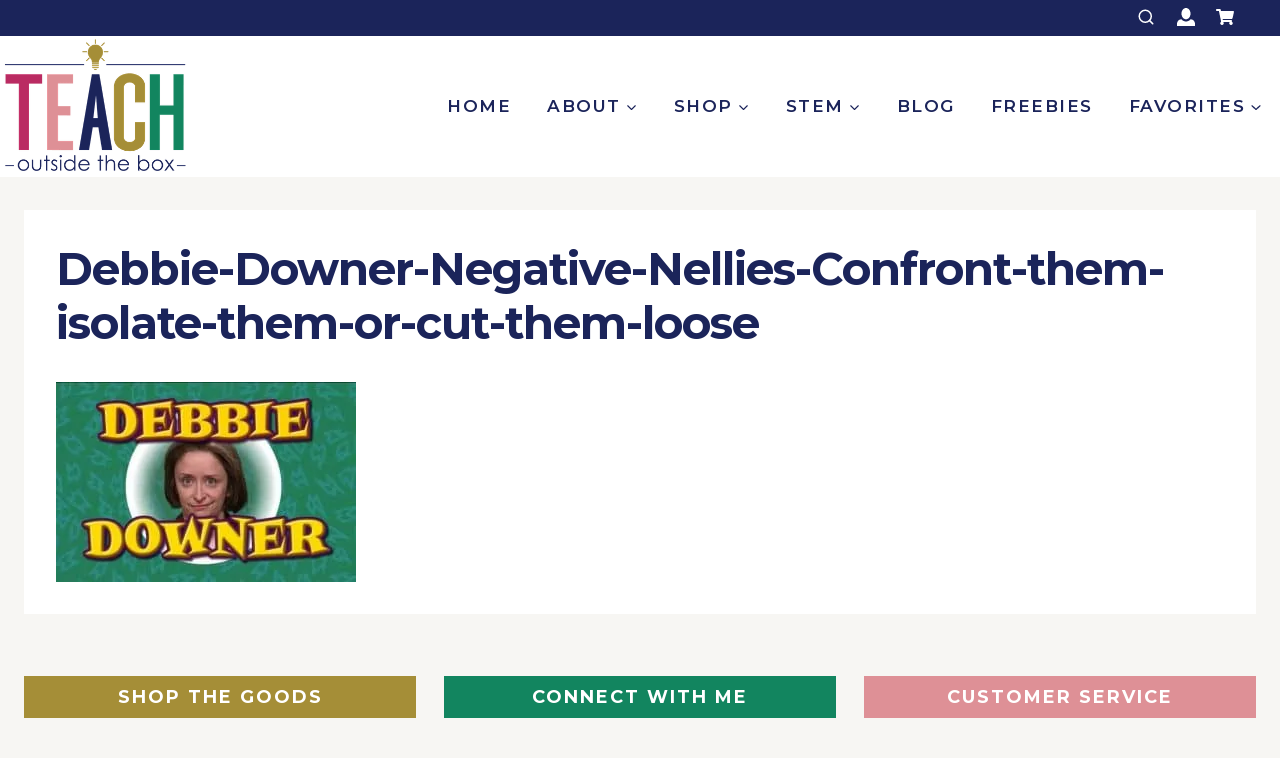

--- FILE ---
content_type: text/css
request_url: https://teachoutsidethebox.com/wp-content/cache/wpfc-minified/d4d45n0y/a6z4l.css
body_size: 363
content:
.bundle-customization-pagination {
text-align : center;
}
.bundle-customization-pagination-page {
display     : inline-block;
padding     : 4px 8px;
cursor      : pointer;
line-height : 1;
}
.bundle-customization-pagination-page.customization-active {
font-weight   : 700;
border        : 2px solid;
border-radius : 3px;
color         : black;
}
.bundle-customization-items-count {
padding    : 5px 0;
text-align : right;
}@font-face{font-family:"FontAwesomePB";src:url(//teachoutsidethebox.com/wp-content/plugins/woocommerce-product-bundles/assets/fonts/fa-pb-615.eot);src:url(//teachoutsidethebox.com/wp-content/plugins/woocommerce-product-bundles/assets/fonts/fa-pb-615.eot?#iefix) format("embedded-opentype"),url(//teachoutsidethebox.com/wp-content/plugins/woocommerce-product-bundles/assets/fonts/fa-pb-615.woff2) format("woff2"),url(//teachoutsidethebox.com/wp-content/plugins/woocommerce-product-bundles/assets/fonts/fa-pb-615.woff2) format("woff"),url(//teachoutsidethebox.com/wp-content/plugins/woocommerce-product-bundles/assets/fonts/fa-pb-615.ttf) format("truetype"),url(//teachoutsidethebox.com/wp-content/plugins/woocommerce-product-bundles/assets/fonts/fa-pb-615.svg#fapbregular) format("svg");font-weight:normal;font-style:normal}.bundled_table_item .product-name,.bundled_table_item .product-price,.bundled_table_item:not(.order_item) .product-quantity,.bundled_table_item .product-subtotal,.bundled_table_item .product-total{font-size:.875em}.bundled_table_item .bundled_table_item_indent{padding-left:32px}.woocommerce .bundled_table_item td.product-name dl.variation,.woocommerce-page .bundled_table_item td.product-name dl.variation,.bundled_table_item td.product-name .wc-item-meta{font-size:100%}.bundled_table_item,.bundled_table_item td{border-top:none !important;border-bottom:none !important}.bundle_table_item,.bundle_table_item td{border-bottom:none !important}.bundled_table_item_price,.bundled_table_item_subtotal{white-space:nowrap}.bundled_table_item_price:after,.bundled_table_item_subtotal:after{font-family:"FontAwesomePB";font-size:1rem;display:inline-block;-webkit-font-smoothing:antialiased;-moz-osx-font-smoothing:grayscale;-ms-transform:rotate(90deg) ;transform:rotate(90deg) ;content:"" ;margin:0 2px 0 12px;opacity:.25}dt.bundled_title_meta,.bundled_notice{margin:12px 0 5px}a.edit_bundle_in_cart_text{color:#888;font-weight:normal;text-decoration:none}a.edit_bundle_in_cart_text:hover small{text-decoration:underline}.wcsatt-add-cart-to-subscription-options .bundled_table_item{font-size:.875em}.wcsatt-add-cart-to-subscription-options .bundled_table_item:after{font-family:"FontAwesomePB";display:inline-block;-webkit-font-smoothing:antialiased;-moz-osx-font-smoothing:grayscale;-ms-transform:rotate(90deg) ;transform:rotate(90deg) ;content:"" ;margin:0 2px 0 12px;opacity:.25}.wc-block-order-confirmation-totals__table tr.bundled_table_item.no_line_subtotal td.wc-block-order-confirmation-totals__total{visibility:hidden}.woocommerce-table--order-details tr.bundled_table_item.no_line_subtotal td.woocommerce-table__product-total.product-total{visibility:hidden}#order_review tr.bundled_table_item.no_line_subtotal td.product-subtotal{visibility:hidden}

--- FILE ---
content_type: application/javascript; charset=utf-8
request_url: https://teachoutsidethebox.com/wp-content/plugins/Tomich-customization-bundle-pagination//script.js?ver=1.0.0
body_size: 216
content:
( function ( $ ) {
    console.log( $( '.bundle_form' ) );
    $( '.bundle_form' ).each( function () {
		//console.log('New test');
        var table        = $( this ),
            itemsPerPage = 4, //Items per page
            i            = 0,
            currentPage  = 0,
            totalPages   = 0,
            totalItems   = 0,
            pages        = [];


        table.find( '.bundled_product' ).each( function () {
			//console.log('New test 2');
            if ( i % itemsPerPage === 0 ) {
                currentPage++;
                totalPages++;
            }
            i++;
            totalItems++;
            if ( typeof pages[ currentPage ] === 'undefined' ) {
                pages[ currentPage ] = [];
            }

            pages[ currentPage ].push( $( this ) );
			//console.log(totalItems);
        } );

        if ( totalPages > 1 ) {
            currentPage  = 1;
            var hideAll  = function () {
                    table.find( '.bundled_product' ).hide();
                },
                loadPage = function ( _page ) {
                    if ( typeof pages[ _page ] !== 'undefined' ) {
                        hideAll();

                        for ( i in pages[ _page ] ) {
                            pages[ _page ][ i ].show();
                        }
                    } else if ( _page !== 1 ) {
                        loadPage( 1 );
                    }
                };

            loadPage( 1 );

            var itemsCount = $( "<div class='bundle-customization-items-count'><strong>" + totalItems + "</strong> products</div>" );
            table.before( itemsCount );

            var pagination = $( "<div class='bundle-customization-pagination' />" );
            for ( i = 0; i < totalPages; i++ ) {
                var j           = i + 1,
                    activeClass = 1 === j ? 'customization-active' : '',
                    btn         = $( "<span class='bundle-customization-pagination-page " + activeClass + "' data-page='" + j + "'>" + j + "</span>" );
                pagination.append( btn );
            }

            table.after( pagination );

            $( document ).on( 'click', '.bundle-customization-pagination-page', function ( e ) {
                var btn   = $( e.target ),
                    _page = btn.data( 'page' ) || 1;
                loadPage( _page );

                pagination.find( '.bundle-customization-pagination-page' ).removeClass( 'customization-active' );
                btn.addClass( 'customization-active' );
            } );

        }

    } );

} )( jQuery );


--- FILE ---
content_type: application/javascript; charset=utf-8
request_url: https://teachoutsidethebox.com/wp-content/plugins/woocommerce-product-bundles-top-add-to-cart-button-master/assets/js/wc-pb-top-add-to-cart-button.min.js?ver=1.0.3
body_size: -47
content:
!function(n,t,e,i){var u=function(n,t){this.$qty=!1,this.qty_synced=!1;var e=this;this.integrate=function(){var i=n.find(".bundle_button"),u=n.find(".bundle_error"),d=n.find(".bundle_price"),l=n.find(".bundle_availability");i.length>0&&(i.append(t.$bundle_button.html()),t.$bundle_button.push(i.get(0)),e.$qty=n.find("input.qty")),u.length>0&&(u.append(t.$bundle_error.html()),t.$bundle_error.push(u.get(0)),t.$bundle_error_content.push(u.find("ul.msg").get(0))),d.length>0&&(d.append(t.$bundle_price.html()),t.$bundle_price.push(d.get(0))),l.length>0&&(l.append(t.$bundle_availability.html()),t.$bundle_availability.push(l.get(0)))},this.add_hooks=function(){n.on("submit",function(){return t.$bundle_button.find(".bundle_add_to_cart_button").trigger("click"),!1}),e.$qty&&e.$qty.on("input change",function(){e.qty_synced||(e.qty_synced=!0,t.$bundle_quantity.val(e.$qty.val()).change(),e.qty_synced=!1)}),t.$bundle_quantity.on("input change",function(){e.$qty.val(t.$bundle_quantity.val()).change()})},this.integrate(),this.add_hooks()};n(".bundle_form_top").each(function(){var t=n(this),e=n(this).closest(".product").find(".bundle_form .bundle_data");e.length>0&&e.on("woocommerce-product-bundle-initializing",function(n,e){new u(t,e)})})}(jQuery,window,document);